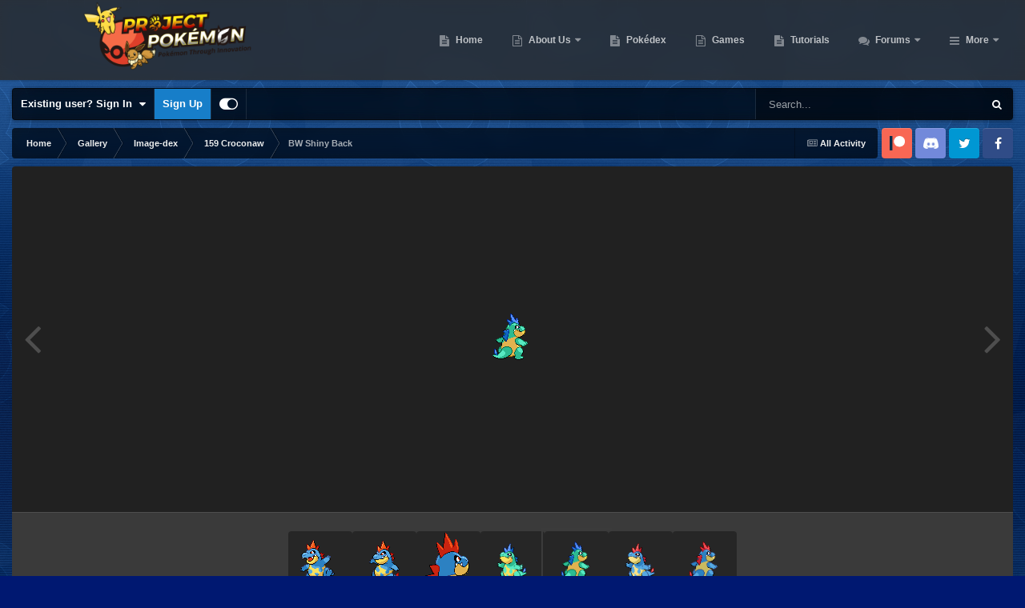

--- FILE ---
content_type: text/html;charset=UTF-8
request_url: https://projectpokemon.org/home/gallery/image/64182-bw-shiny-back/?context=new
body_size: 14914
content:
<!DOCTYPE html>
<html id="focus" lang="en-US" dir="ltr" 
data-focus-guest
data-focus-group-id='2'
data-focus-theme-id='30'

data-focus-navigation='dropdown'

data-focus-bg='1'




data-focus-scheme='dark'

data-focus-cookie='30'

data-focus-userlinks='border-right cta'
data-focus-post='no-margin'
data-focus-post-header='background border-v'
data-focus-post-controls='transparent buttons'
data-focus-navigation-align="right"
data-focus-blocks='contrast pages'
data-focus-ui="guest-alert new-badge transparent-ficon"
data-focus-blur="all" data-globaltemplate="4.7.12">
	<head>
		<meta charset="utf-8">
        
		<title>BW Shiny Back - Image-dex - Project Pokemon Forums</title>
		
			<script>
  (function(i,s,o,g,r,a,m){i['GoogleAnalyticsObject']=r;i[r]=i[r]||function(){
  (i[r].q=i[r].q||[]).push(arguments)},i[r].l=1*new Date();a=s.createElement(o),
  m=s.getElementsByTagName(o)[0];a.async=1;a.src=g;m.parentNode.insertBefore(a,m)
  })(window,document,'script','https://www.google-analytics.com/analytics.js','ga');

  ga('create', 'UA-30231249-1', 'auto');
  ga('send', 'pageview');

</script>
		
		
		
		

	<meta name="viewport" content="width=device-width, initial-scale=1">



	<meta name="twitter:card" content="summary_large_image" />




	
		
			
				<meta property="og:title" content="BW Shiny Back">
			
		
	

	
		
			
				<meta property="og:type" content="website">
			
		
	

	
		
			
				<meta property="og:url" content="https://projectpokemon.org/home/gallery/image/64182-bw-shiny-back/">
			
		
	

	
		
			
				<meta name="description" content="Image of a shiny 159 Croconaw from the back used in Pokémon Black and White">
			
		
	

	
		
			
				<meta property="og:description" content="Image of a shiny 159 Croconaw from the back used in Pokémon Black and White">
			
		
	

	
		
			
				<meta property="og:updated_time" content="2017-08-20T11:37:41Z">
			
		
	

	
		
			
				<meta name="keywords" content="Croconaw">
			
		
	

	
		
			
				<meta property="og:image" content="https://projectpokemon.org/home/uploads/monthly_2017_08/large.59997485bf4b2_BWShinyBack.png.20d077836ebf9cec46026cb7ca913e45.png">
			
		
	

	
		
			
				<meta property="og:image:type" content="image/png">
			
		
	

	
		
			
				
					<meta property="og:object:tag" content="Croconaw">
				
			
		
	

	
		
			
				<meta property="og:site_name" content="Project Pokemon Forums">
			
		
	

	
		
			
				<meta property="og:locale" content="en_US">
			
		
	


	
		<link rel="canonical" href="https://projectpokemon.org/home/gallery/image/64182-bw-shiny-back/" />
	

	
		<link rel="preload" href="https://projectpokemon.org/home/uploads/monthly_2017_08/large.59997485bf4b2_BWShinyBack.png.20d077836ebf9cec46026cb7ca913e45.png" as="image" type="image/png" />
	





<link rel="manifest" href="https://projectpokemon.org/home/manifest.webmanifest/">
<meta name="msapplication-config" content="https://projectpokemon.org/home/browserconfig.xml/">
<meta name="msapplication-starturl" content="/">
<meta name="application-name" content="Project Pokemon Forums">
<meta name="apple-mobile-web-app-title" content="Project Pokemon Forums">

	<meta name="theme-color" content="#2c2c2c">










<link rel="preload" href="//projectpokemon.org/home/applications/core/interface/font/fontawesome-webfont.woff2?v=4.7.0" as="font" crossorigin="anonymous">
		




	<link rel='stylesheet' href='https://projectpokemon.org/home/uploads/css_built_30/341e4a57816af3ba440d891ca87450ff_framework.css?v=36d09ec8be1759755643' media='all'>

	<link rel='stylesheet' href='https://projectpokemon.org/home/uploads/css_built_30/05e81b71abe4f22d6eb8d1a929494829_responsive.css?v=36d09ec8be1759755643' media='all'>

	<link rel='stylesheet' href='https://projectpokemon.org/home/uploads/css_built_30/2e9faf67881c64cd47db83a179ab7645_patreonintegration.css?v=36d09ec8be1759755643' media='all'>

	<link rel='stylesheet' href='https://projectpokemon.org/home/uploads/css_built_30/90eb5adf50a8c640f633d47fd7eb1778_core.css?v=36d09ec8be1759755643' media='all'>

	<link rel='stylesheet' href='https://projectpokemon.org/home/uploads/css_built_30/5a0da001ccc2200dc5625c3f3934497d_core_responsive.css?v=36d09ec8be1759755643' media='all'>

	<link rel='stylesheet' href='https://projectpokemon.org/home/uploads/css_built_30/d067990e62d996041e0f67e7797733e4_global.css?v=36d09ec8be1759755643' media='all'>

	<link rel='stylesheet' href='https://projectpokemon.org/home/uploads/css_built_30/37c6452ea623de41c991284837957128_gallery.css?v=36d09ec8be1759755643' media='all'>

	<link rel='stylesheet' href='https://projectpokemon.org/home/uploads/css_built_30/22e9af7d7c6ac7ddc7db0f1b0d471efc_gallery_responsive.css?v=36d09ec8be1759755643' media='all'>

	<link rel='stylesheet' href='https://projectpokemon.org/home/uploads/css_built_30/8a32dcbf06236254181d222455063219_global.css?v=36d09ec8be1759755643' media='all'>





<link rel='stylesheet' href='https://projectpokemon.org/home/uploads/css_built_30/258adbb6e4f3e83cd3b355f84e3fa002_custom.css?v=36d09ec8be1759755643' media='all'>




		
<script type='text/javascript'>
var focusHtml = document.getElementById('focus');
var cookieId = focusHtml.getAttribute('data-focus-cookie');

//	['setting-name', enabled-by-default, has-toggle]
var focusSettings = [
	
['chameleon-blur', 0, 0],
['sticky-header', 1, 1],
	
	['fluid', 0, 1],
	['larger-font-size', 0, 1],
	['sticky-author-panel', 0, 1],
	['sticky-sidebar', 0, 1],
	['flip-sidebar', 0, 1],
	
	
]; 
for(var i = 0; i < focusSettings.length; i++) {
	var settingName = focusSettings[i][0];
	var isDefault = focusSettings[i][1];
	var allowToggle = focusSettings[i][2];
	if(allowToggle){
		var choice = localStorage.getItem(settingName);
		if( (choice === '1') || (!choice && (isDefault)) ){
			focusHtml.classList.add('enable--' + settingName + '');
		}
	} else if(isDefault){
		focusHtml.classList.add('enable--' + settingName + '');
	}
}


</script>

<script>
	let backgroundImages = [
		'https://projectpokemon.org/home/uploads/monthly_2020_10/bodybg.png.35133a318c0dfd5ae9713dabcdccd4a3.png',
		'https://projectpokemon.org/home/uploads/monthly_2020_10/Space_BGHeader.jpg.1f3876ddbf00fa1c798a34b11fa72d01.jpg',
		 ,
		 ,
		 ,
		 ,
		 ,
		 ,
		 ,
		 ,
	];

	function setBackgroundImageSrc(num){
		let selectedImage = backgroundImages[num - 1];
		if (selectedImage){
			document.querySelector('.chameleon-background__image img').setAttribute('src', selectedImage);
		}
	}
</script>

		
		
		

		
 
	
        <link href="https://groups.tapatalk-cdn.com/static/manifest/manifest.json" rel="manifest">
        
        <meta name="apple-itunes-app" content="app-id=307880732, affiliate-data=at=10lR7C, app-argument=tapatalk://projectpokemon.org/home/?location=index" />
        </head>
	<body class="ipsApp ipsApp_front ipsJS_none ipsClearfix" data-controller="core.front.core.app"  data-message=""  data-pageapp="gallery" data-pagelocation="front" data-pagemodule="gallery" data-pagecontroller="view" data-pageid="64182"   >
		
        

        

		<a href="#ipsLayout_mainArea" class="ipsHide" title="Go to main content on this page" accesskey="m">Jump to content</a>
			<div class="chameleon-background">
				<div class="chameleon-background__image">
					<img src="[data-uri]" alt="" aria-hidden="true">
					<div class="chameleon-background__gradient"></div>
				</div>
				<div class="chameleon-background__pattern"></div>
			</div>
 			<script>let selectedBackgroundImage = focusHtml.getAttribute('data-focus-bg'); setBackgroundImageSrc(selectedBackgroundImage);</script>
			
<ul id='elMobileNav' class='ipsResponsive_hideDesktop' data-controller='core.front.core.mobileNav'>
	
		
			
			
				
				
			
				
				
			
				
					<li id='elMobileBreadcrumb'>
						<a href='https://projectpokemon.org/home/gallery/album/160-159%20croconaw/'>
							<span>159 Croconaw</span>
						</a>
					</li>
				
				
			
				
				
			
		
	
  
	<li class='elMobileNav__home'>
		<a href='https://projectpokemon.org/home/'><i class="fa fa-home" aria-hidden="true"></i></a>
	</li>
	
	
	<li >
		<a data-action="defaultStream" href='https://projectpokemon.org/home/discover/'><i class="fa fa-newspaper-o" aria-hidden="true"></i></a>
	</li>

	

	
		<li class='ipsJS_show'>
			<a href='https://projectpokemon.org/home/search/' data-class='display--focus-mobile-search'><i class='fa fa-search'></i></a>
		</li>
	

	
<li data-focus-editor>
	<a href='#'>
		<i class='fa fa-toggle-on'></i>
	</a>
</li>
<li data-focus-toggle-theme>
	<a href='#'>
		<i class='fa'></i>
	</a>
</li>
  	
	<li data-ipsDrawer data-ipsDrawer-drawerElem='#elMobileDrawer'>
		<a href='#' >
			
			
				
			
			
			
			<i class='fa fa-navicon'></i>
		</a>
	</li>
</ul>
			
<div class='focus-mobile-search'>
	<div class='focus-mobile-search__close' data-class='display--focus-mobile-search'><i class="fa fa-times" aria-hidden="true"></i></div>
</div>
			<div id="ipsLayout_header">
				<header class="focus-header">
					<div class="ipsLayout_container">
						<div class="focus-header-align">
							
<a class='focus-logo' href='https://projectpokemon.org/home/' accesskey='1'>
	
		
		<span class='focus-logo__image'>
			<img src="https://projectpokemon.org/home/uploads/monthly_2020_10/pporg_banner_pk_ev.thumb.png.1ae70b01bd53f91a073511553245f118.png" alt='Project Pokemon Forums'>
		</span>
		
	
</a>
							<div class="focus-nav">

	<nav  class=' ipsResponsive_showDesktop'>
		<div class='ipsNavBar_primary ipsNavBar_primary--loading ipsLayout_container '>
			<ul data-role="primaryNavBar" class='ipsClearfix'>
				


	
		
		
		<li  id='elNavSecondary_70' data-role="navBarItem" data-navApp="cms" data-navExt="Pages">
			
			
				<a href="https://projectpokemon.org/home/"  data-navItem-id="70" >
					Home<span class='ipsNavBar_active__identifier'></span>
				</a>
			
			
		</li>
	
	

	
		
		
		<li  id='elNavSecondary_102' data-role="navBarItem" data-navApp="core" data-navExt="CustomItem">
			
			
				<a href="https://projectpokemon.org/home/pages/project-pokemon/about-us-r46//"  data-navItem-id="102" >
					About Us<span class='ipsNavBar_active__identifier'></span>
				</a>
			
			
				<ul class='ipsNavBar_secondary ipsHide' data-role='secondaryNavBar'>
					


	
		
		
		<li  id='elNavSecondary_12' data-role="navBarItem" data-navApp="core" data-navExt="StaffDirectory">
			
			
				<a href="https://projectpokemon.org/home/staff/"  data-navItem-id="12" >
					Staff<span class='ipsNavBar_active__identifier'></span>
				</a>
			
			
		</li>
	
	

	
		
		
		<li  id='elNavSecondary_11' data-role="navBarItem" data-navApp="core" data-navExt="Guidelines">
			
			
				<a href="https://projectpokemon.org/home/guidelines/"  data-navItem-id="11" >
					Guidelines<span class='ipsNavBar_active__identifier'></span>
				</a>
			
			
		</li>
	
	

					<li class='ipsHide' id='elNavigationMore_102' data-role='navMore'>
						<a href='#' data-ipsMenu data-ipsMenu-appendTo='#elNavigationMore_102' id='elNavigationMore_102_dropdown'>More <i class='fa fa-caret-down'></i></a>
						<ul class='ipsHide ipsMenu ipsMenu_auto' id='elNavigationMore_102_dropdown_menu' data-role='moreDropdown'></ul>
					</li>
				</ul>
			
		</li>
	
	

	
		
		
		<li  id='elNavSecondary_61' data-role="navBarItem" data-navApp="cms" data-navExt="Pages">
			
			
				<a href="https://projectpokemon.org/home/pokedex/"  data-navItem-id="61" >
					Pokédex<span class='ipsNavBar_active__identifier'></span>
				</a>
			
			
		</li>
	
	

	
		
		
		<li  id='elNavSecondary_95' data-role="navBarItem" data-navApp="core" data-navExt="CustomItem">
			
			
				<a href="https://projectpokemon.org/home/pages/games/"  data-navItem-id="95" >
					Games<span class='ipsNavBar_active__identifier'></span>
				</a>
			
			
		</li>
	
	

	
		
		
		<li  id='elNavSecondary_88' data-role="navBarItem" data-navApp="cms" data-navExt="Pages">
			
			
				<a href="https://projectpokemon.org/home/tutorials/"  data-navItem-id="88" >
					Tutorials<span class='ipsNavBar_active__identifier'></span>
				</a>
			
			
		</li>
	
	

	
		
		
		<li  id='elNavSecondary_101' data-role="navBarItem" data-navApp="forums" data-navExt="Forums">
			
			
				<a href="https://projectpokemon.org/home/forums/"  data-navItem-id="101" >
					Forums<span class='ipsNavBar_active__identifier'></span>
				</a>
			
			
				<ul class='ipsNavBar_secondary ipsHide' data-role='secondaryNavBar'>
					


	
		
		
		<li  id='elNavSecondary_106' data-role="navBarItem" data-navApp="core" data-navExt="CustomItem">
			
			
				<a href="https://projectpokemon.org/home/forums/"  data-navItem-id="106" >
					Forums<span class='ipsNavBar_active__identifier'></span>
				</a>
			
			
		</li>
	
	

	
		
		
		<li  id='elNavSecondary_67' data-role="navBarItem" data-navApp="core" data-navExt="Promoted">
			
			
				<a href="https://projectpokemon.org/home/ourpicks/"  data-navItem-id="67" >
					Our Picks<span class='ipsNavBar_active__identifier'></span>
				</a>
			
			
		</li>
	
	

	
		
		
		<li  id='elNavSecondary_40' data-role="navBarItem" data-navApp="core" data-navExt="Leaderboard">
			
			
				<a href="https://projectpokemon.org/home/leaderboard/"  data-navItem-id="40" >
					Leaderboard<span class='ipsNavBar_active__identifier'></span>
				</a>
			
			
		</li>
	
	

	
	

	
		
		
		<li  id='elNavSecondary_3' data-role="navBarItem" data-navApp="core" data-navExt="AllActivity">
			
			
				<a href="https://projectpokemon.org/home/discover/"  data-navItem-id="3" >
					All Activity<span class='ipsNavBar_active__identifier'></span>
				</a>
			
			
		</li>
	
	

	
	

	
	

					<li class='ipsHide' id='elNavigationMore_101' data-role='navMore'>
						<a href='#' data-ipsMenu data-ipsMenu-appendTo='#elNavigationMore_101' id='elNavigationMore_101_dropdown'>More <i class='fa fa-caret-down'></i></a>
						<ul class='ipsHide ipsMenu ipsMenu_auto' id='elNavigationMore_101_dropdown_menu' data-role='moreDropdown'></ul>
					</li>
				</ul>
			
		</li>
	
	

	
		
		
		<li  id='elNavSecondary_27' data-role="navBarItem" data-navApp="downloads" data-navExt="Downloads">
			
			
				<a href="https://projectpokemon.org/home/files/"  data-navItem-id="27" >
					Downloads<span class='ipsNavBar_active__identifier'></span>
				</a>
			
			
				<ul class='ipsNavBar_secondary ipsHide' data-role='secondaryNavBar'>
					


	
		
		
		<li  id='elNavSecondary_72' data-role="navBarItem" data-navApp="core" data-navExt="CustomItem">
			
			
				<a href="https://projectpokemon.org/home/files/file/1-pkhex/"  data-navItem-id="72" >
					PKHeX<span class='ipsNavBar_active__identifier'></span>
				</a>
			
			
		</li>
	
	

	
		
		
		<li  id='elNavSecondary_103' data-role="navBarItem" data-navApp="core" data-navExt="CustomItem">
			
			
				<a href="https://projectpokemon.org/home/files/category/2-event-gallery/"  data-navItem-id="103" >
					Event Gallery<span class='ipsNavBar_active__identifier'></span>
				</a>
			
			
		</li>
	
	

	
		
		
		<li  id='elNavSecondary_104' data-role="navBarItem" data-navApp="core" data-navExt="CustomItem">
			
			
				<a href="https://projectpokemon.org/home/files/"  data-navItem-id="104" >
					Other Downloads<span class='ipsNavBar_active__identifier'></span>
				</a>
			
			
		</li>
	
	

					<li class='ipsHide' id='elNavigationMore_27' data-role='navMore'>
						<a href='#' data-ipsMenu data-ipsMenu-appendTo='#elNavigationMore_27' id='elNavigationMore_27_dropdown'>More <i class='fa fa-caret-down'></i></a>
						<ul class='ipsHide ipsMenu ipsMenu_auto' id='elNavigationMore_27_dropdown_menu' data-role='moreDropdown'></ul>
					</li>
				</ul>
			
		</li>
	
	

	
		
		
			
		
		<li class='ipsNavBar_active' data-active id='elNavSecondary_69' data-role="navBarItem" data-navApp="gallery" data-navExt="Gallery">
			
			
				<a href="https://projectpokemon.org/home/gallery/"  data-navItem-id="69" data-navDefault>
					Gallery<span class='ipsNavBar_active__identifier'></span>
				</a>
			
			
		</li>
	
	

	
		
		
		<li  id='elNavSecondary_96' data-role="navBarItem" data-navApp="cms" data-navExt="Pages">
			
			
				<a href="https://projectpokemon.org/home/chat/"  data-navItem-id="96" >
					Chat<span class='ipsNavBar_active__identifier'></span>
				</a>
			
			
				<ul class='ipsNavBar_secondary ipsHide' data-role='secondaryNavBar'>
					


	
		
		
		<li  id='elNavSecondary_105' data-role="navBarItem" data-navApp="core" data-navExt="CustomItem">
			
			
				<a href="https://discord.gg/66PzPgD"  data-navItem-id="105" >
					Discord<span class='ipsNavBar_active__identifier'></span>
				</a>
			
			
		</li>
	
	

					<li class='ipsHide' id='elNavigationMore_96' data-role='navMore'>
						<a href='#' data-ipsMenu data-ipsMenu-appendTo='#elNavigationMore_96' id='elNavigationMore_96_dropdown'>More <i class='fa fa-caret-down'></i></a>
						<ul class='ipsHide ipsMenu ipsMenu_auto' id='elNavigationMore_96_dropdown_menu' data-role='moreDropdown'></ul>
					</li>
				</ul>
			
		</li>
	
	

	
		
		
		<li  id='elNavSecondary_66' data-role="navBarItem" data-navApp="blog" data-navExt="Blogs">
			
			
				<a href="https://projectpokemon.org/home/blogs/"  data-navItem-id="66" >
					Blogs<span class='ipsNavBar_active__identifier'></span>
				</a>
			
			
		</li>
	
	

	
		
		
		<li  id='elNavSecondary_68' data-role="navBarItem" data-navApp="core" data-navExt="Clubs">
			
			
				<a href="https://projectpokemon.org/home/clubs/"  data-navItem-id="68" >
					Clubs<span class='ipsNavBar_active__identifier'></span>
				</a>
			
			
		</li>
	
	

	
		
		
		<li  id='elNavSecondary_9' data-role="navBarItem" data-navApp="calendar" data-navExt="Calendar">
			
			
				<a href="https://projectpokemon.org/home/events/"  data-navItem-id="9" >
					Events<span class='ipsNavBar_active__identifier'></span>
				</a>
			
			
		</li>
	
	

	
		
		
		<li  id='elNavSecondary_79' data-role="navBarItem" data-navApp="cms" data-navExt="Pages">
			
			
				<a href="https://projectpokemon.org/home/docs/"  data-navItem-id="79" >
					Technical Documentation<span class='ipsNavBar_active__identifier'></span>
				</a>
			
			
		</li>
	
	

	
	

				
				<li class="focus-nav__more focus-nav__more--hidden">
					<a href="#"> More <span class='ipsNavBar_active__identifier'></span></a>
					<ul class='ipsNavBar_secondary'></ul>
				</li>
				
			</ul>
			

	<div id="elSearchWrapper">
		<div id='elSearch' data-controller="core.front.core.quickSearch">
			<form accept-charset='utf-8' action='//projectpokemon.org/home/search/?do=quicksearch' method='post'>
                <input type='search' id='elSearchField' placeholder='Search...' name='q' autocomplete='off' aria-label='Search'>
                <details class='cSearchFilter'>
                    <summary class='cSearchFilter__text'></summary>
                    <ul class='cSearchFilter__menu'>
                        
                        <li><label><input type="radio" name="type" value="all"  checked><span class='cSearchFilter__menuText'>Everywhere</span></label></li>
                        
                            
                                <li><label><input type="radio" name="type" value='contextual_{&quot;type&quot;:&quot;gallery_image&quot;,&quot;nodes&quot;:2}'><span class='cSearchFilter__menuText'>This Category</span></label></li>
                            
                                <li><label><input type="radio" name="type" value='contextual_{&quot;type&quot;:&quot;gallery_image&quot;,&quot;item&quot;:64182}'><span class='cSearchFilter__menuText'>This Image</span></label></li>
                            
                        
                        
                            <li><label><input type="radio" name="type" value="core_statuses_status"><span class='cSearchFilter__menuText'>Status Updates</span></label></li>
                        
                            <li><label><input type="radio" name="type" value="cms_pages_pageitem"><span class='cSearchFilter__menuText'>Pages</span></label></li>
                        
                            <li><label><input type="radio" name="type" value="cms_records6"><span class='cSearchFilter__menuText'>Pokédex Entries</span></label></li>
                        
                            <li><label><input type="radio" name="type" value="cms_records20"><span class='cSearchFilter__menuText'>Tutorials</span></label></li>
                        
                            <li><label><input type="radio" name="type" value="cms_records17"><span class='cSearchFilter__menuText'>Technical Documents</span></label></li>
                        
                            <li><label><input type="radio" name="type" value="cms_records19"><span class='cSearchFilter__menuText'>Pages</span></label></li>
                        
                            <li><label><input type="radio" name="type" value="forums_topic"><span class='cSearchFilter__menuText'>Topics</span></label></li>
                        
                            <li><label><input type="radio" name="type" value="calendar_event"><span class='cSearchFilter__menuText'>Events</span></label></li>
                        
                            <li><label><input type="radio" name="type" value="downloads_file"><span class='cSearchFilter__menuText'>Files</span></label></li>
                        
                            <li><label><input type="radio" name="type" value="gallery_image"><span class='cSearchFilter__menuText'>Images</span></label></li>
                        
                            <li><label><input type="radio" name="type" value="gallery_album_item"><span class='cSearchFilter__menuText'>Albums</span></label></li>
                        
                            <li><label><input type="radio" name="type" value="blog_entry"><span class='cSearchFilter__menuText'>Blog Entries</span></label></li>
                        
                            <li><label><input type="radio" name="type" value="core_members"><span class='cSearchFilter__menuText'>Members</span></label></li>
                        
                    </ul>
                </details>
				<button class='cSearchSubmit' type="submit" aria-label='Search'><i class="fa fa-search"></i></button>
			</form>
		</div>
	</div>

		</div>
	</nav>
</div>
						</div>
					</div>
				</header>
			</div>
			<div class="ipsLayout_container ipsResponsive_showDesktop">
				<div class="focus-user-bar">
					<div class="ipsLayout_container ipsFlex ipsFlex-jc:between ipsFlex-ai:center">
						
							<div class="focus-user">

	<ul id="elUserNav" class="ipsList_inline cSignedOut ipsResponsive_showDesktop">
		
		
		
		
			
				<li id="elSignInLink">
					<a href="https://projectpokemon.org/home/login/" data-ipsmenu-closeonclick="false" data-ipsmenu id="elUserSignIn">
						Existing user? Sign In  <i class="fa fa-caret-down"></i>
					</a>
					
<div id='elUserSignIn_menu' class='ipsMenu ipsMenu_auto ipsHide'>
	<form accept-charset='utf-8' method='post' action='https://projectpokemon.org/home/login/'>
		<input type="hidden" name="csrfKey" value="5c4482e11974cbda1810cd0ea9f5703a">
		<input type="hidden" name="ref" value="aHR0cHM6Ly9wcm9qZWN0cG9rZW1vbi5vcmcvaG9tZS9nYWxsZXJ5L2ltYWdlLzY0MTgyLWJ3LXNoaW55LWJhY2svP2NvbnRleHQ9bmV3">
		<div data-role="loginForm">
			
			
			
				<div class='ipsColumns ipsColumns_noSpacing'>
					<div class='ipsColumn ipsColumn_wide' id='elUserSignIn_internal'>
						
<div class="ipsPad ipsForm ipsForm_vertical">
	<h4 class="ipsType_sectionHead">Sign In</h4>
	<br><br>
	<ul class='ipsList_reset'>
		<li class="ipsFieldRow ipsFieldRow_noLabel ipsFieldRow_fullWidth">
			
			
				<input type="text" placeholder="Display Name or Email Address" name="auth" autocomplete="email">
			
		</li>
		<li class="ipsFieldRow ipsFieldRow_noLabel ipsFieldRow_fullWidth">
			<input type="password" placeholder="Password" name="password" autocomplete="current-password">
		</li>
		<li class="ipsFieldRow ipsFieldRow_checkbox ipsClearfix">
			<span class="ipsCustomInput">
				<input type="checkbox" name="remember_me" id="remember_me_checkbox" value="1" checked aria-checked="true">
				<span></span>
			</span>
			<div class="ipsFieldRow_content">
				<label class="ipsFieldRow_label" for="remember_me_checkbox">Remember me</label>
				<span class="ipsFieldRow_desc">Not recommended on shared computers</span>
			</div>
		</li>
		<li class="ipsFieldRow ipsFieldRow_fullWidth">
			<button type="submit" name="_processLogin" value="usernamepassword" class="ipsButton ipsButton_primary ipsButton_small" id="elSignIn_submit">Sign In</button>
			
				<p class="ipsType_right ipsType_small">
					
						<a href='https://projectpokemon.org/home/lostpassword/' data-ipsDialog data-ipsDialog-title='Forgot your password?'>
					
					Forgot your password?</a>
				</p>
			
		</li>
	</ul>
</div>
					</div>
					<div class='ipsColumn ipsColumn_wide'>
						<div class='ipsPadding' id='elUserSignIn_external'>
							<div class='ipsAreaBackground_light ipsPadding:half'>
								
									<p class='ipsType_reset ipsType_small ipsType_center'><strong>Or sign in with one of these services</strong></p>
								
								
									<div class='ipsType_center ipsMargin_top:half'>
										

<button type="submit" name="_processLogin" value="9" class='ipsButton ipsButton_verySmall ipsButton_fullWidth ipsSocial ipsSocial_microsoft' style="background-color: #008b00">
	
		<span class='ipsSocial_icon'>
			
				<i class='fa fa-windows'></i>
			
		</span>
		<span class='ipsSocial_text'>Sign in with Microsoft</span>
	
</button>
									</div>
								
									<div class='ipsType_center ipsMargin_top:half'>
										

<button type="submit" name="_processLogin" value="3" class='ipsButton ipsButton_verySmall ipsButton_fullWidth ipsSocial ipsSocial_facebook' style="background-color: #3a579a">
	
		<span class='ipsSocial_icon'>
			
				<i class='fa fa-facebook-official'></i>
			
		</span>
		<span class='ipsSocial_text'>Sign in with Facebook</span>
	
</button>
									</div>
								
									<div class='ipsType_center ipsMargin_top:half'>
										

<button type="submit" name="_processLogin" value="10" class='ipsButton ipsButton_verySmall ipsButton_fullWidth ipsSocial ipsSocial_twitter' style="background-color: #000000">
	
		<span class='ipsSocial_icon'>
			
				<i class='fa fa-twitter'></i>
			
		</span>
		<span class='ipsSocial_text'>Sign in with X</span>
	
</button>
									</div>
								
							</div>
						</div>
					</div>
				</div>
			
		</div>
	</form>
</div>
				</li>
			
		
		
			<li>
				
					<a href="https://projectpokemon.org/home/register/"  id="elRegisterButton">Sign Up</a>
				
			</li>
		
		
<li class='elUserNav_sep'></li>
<li class='cUserNav_icon ipsJS_show' data-focus-editor>
	<a href='#' data-ipsTooltip>
		<i class='fa fa-toggle-on'></i>
	</a>
</li>
<li class='cUserNav_icon ipsJS_show' data-focus-toggle-theme>
	<a href='#' data-ipsTooltip>
		<i class='fa'></i>
	</a>
</li>

 
	</ul>
</div>
						
						
							<div class="focus-search"></div>
						
					</div>
				</div>
			</div>
		<main id="ipsLayout_body" class="ipsLayout_container">
			<div class="focus-content">
				<div class="focus-content-padding">
					<div id="ipsLayout_contentArea">
						<div class="focus-precontent">
							<div class="focus-breadcrumb">
								
<nav class='ipsBreadcrumb ipsBreadcrumb_top ipsFaded_withHover'>
	

	<ul class='ipsList_inline ipsPos_right'>
		
		<li >
			<a data-action="defaultStream" class='ipsType_light '  href='https://projectpokemon.org/home/discover/'><i class="fa fa-newspaper-o" aria-hidden="true"></i> <span>All Activity</span></a>
		</li>
		
	</ul>

	<ul data-role="breadcrumbList">
		<li>
			<a title="Home" href='https://projectpokemon.org/home/'>
				<span>Home <i class='fa fa-angle-right'></i></span>
			</a>
		</li>
		
		
			<li>
				
					<a href='https://projectpokemon.org/home/gallery/'>
						<span>Gallery <i class='fa fa-angle-right' aria-hidden="true"></i></span>
					</a>
				
			</li>
		
			<li>
				
					<a href='https://projectpokemon.org/home/gallery/category/2-image-dex/'>
						<span>Image-dex <i class='fa fa-angle-right' aria-hidden="true"></i></span>
					</a>
				
			</li>
		
			<li>
				
					<a href='https://projectpokemon.org/home/gallery/album/160-159%20croconaw/'>
						<span>159 Croconaw <i class='fa fa-angle-right' aria-hidden="true"></i></span>
					</a>
				
			</li>
		
			<li>
				
					BW Shiny Back
				
			</li>
		
	</ul>
</nav>
								

<ul class='focus-social focus-social--iconOnly'>
	<li><a href="https://www.patreon.com/projectpokemon" target="_blank" rel="noopener noreferrer"><span>Patreon</span></a></li>
<li><a href="https://discord.gg/66PzPgD" target="_blank" rel="noopener noreferrer"><span>Discord</span></a></li>
<li><a href="https://twitter.com/project_pokemon" target="_blank" rel="noopener noreferrer"><span>Twitter</span></a></li>
<li><a href="https://www.facebook.com/projectpokemon.org/" target="_blank" rel="noopener noreferrer"><span>Facebook</span></a></li>
</ul>

							</div>
						</div>
						





						<div id="ipsLayout_contentWrapper">
							
							<div id="ipsLayout_mainArea">
								
								
								
								
								

	




								



<div data-controller='gallery.front.view.image' data-lightboxURL='https://projectpokemon.org/home/gallery/image/64182-bw-shiny-back/'>
	<div class='ipsColumns ipsMargin_bottom'>
		<div class='ipsColumn ipsColumn_fluid'>
			<div class='cGalleryLightbox_inner' data-role="imageSizer">
				<div class='elGalleryHeader'>
					

<div id='elGalleryImage' class='elGalleryImage' data-role="imageFrame" data-imageSizes='{&quot;large&quot;:[96,96],&quot;medium&quot;:[96,96],&quot;small&quot;:[96,96],&quot;thumb&quot;:[96,96]}'>
	
		<div class='cGalleryViewImage' data-role='notesWrapper' data-controller='gallery.front.view.notes' data-imageID='64182'  data-notesData='[]'>
			<div>
				<a href='https://projectpokemon.org/home/uploads/monthly_2017_08/large.59997485bf4b2_BWShinyBack.png.20d077836ebf9cec46026cb7ca913e45.png' title='View in lightbox' data-ipsLightbox>
					<img src='https://projectpokemon.org/home/uploads/monthly_2017_08/large.59997485bf4b2_BWShinyBack.png.20d077836ebf9cec46026cb7ca913e45.png' alt="BW Shiny Back" title='BW Shiny Back' data-role='theImage'>
				</a>
            </div>
			
		</div>
        	


		<div class='cGalleryImageFade'>
			<div class='cGalleryImageBottomBar'>
				<div class='cGalleryCreditInfo ipsType_normal ipsHide'>
					

					
				</div>
				
					<ul class='ipsList_inline'>
						<li>
							<a href='#' data-ipsMenu data-ipsMenu-above='true' id='elImageTools' class='ipsButton ipsButton_link ipsButton_verySmall ipsJS_show cGalleryViewImage_controls'>Image Tools <i class='fa fa-caret-down'></i></a>
						</li>
					</ul>
					<ul class='ipsMenu ipsMenu_auto ipsHide' id='elImageTools_menu'>
						
						
						
							<li class='ipsMenu_item'>
								<a href='https://projectpokemon.org/home/gallery/image/64182-bw-shiny-back/?do=download' title='Download'><i class='fa fa-fw fa-download'></i> Download</a>
							</li>
						
					</ul>
				
			</div>
		</div>
	
	<span class='elGalleryImageNav'>
       
            <a href='https://projectpokemon.org/home/gallery/image/64182-bw-shiny-back/?browse=1&amp;do=previous' class='elGalleryImageNav_prev' data-action="prevMedia"><i class='fa fa-angle-left'></i></a>
            <a href='https://projectpokemon.org/home/gallery/image/64182-bw-shiny-back/?browse=1&amp;do=next' class='elGalleryImageNav_next' data-action="nextMedia"><i class='fa fa-angle-right'></i></a>
        
	</span>
</div>
				</div>
			</div>
            
            
            
			<div class='cGalleryImageThumbs'>
				<ol class='cGalleryCarousel' id='gallery-image-thumbs'>
                    
					
			            <li class='cGalleryCarousel__item'>
			            	<div class='ipsImageBlock'>
				                
					                <a href='https://projectpokemon.org/home/gallery/image/64186-dp-frame2/' title='View the image DP Frame2' class='ipsImageBlock__main'>
					                	<img src='https://projectpokemon.org/home/uploads/monthly_2017_08/small.5999748f91f2e_DPFrame2.png.aa1f72ee23c09991b7670e2e37639365.png' alt="DP Frame2" loading="lazy">
					                </a>
				                
                            	

                            </div>
                        </li>
                        
			        
			            <li class='cGalleryCarousel__item'>
			            	<div class='ipsImageBlock'>
				                
					                <a href='https://projectpokemon.org/home/gallery/image/64185-dp-frame1/' title='View the image DP Frame1' class='ipsImageBlock__main'>
					                	<img src='https://projectpokemon.org/home/uploads/monthly_2017_08/small.5999748d28aa1_DPFrame1.png.5d359368222890cc6965955db9b188c1.png' alt="DP Frame1" loading="lazy">
					                </a>
				                
                            	

                            </div>
                        </li>
                        
			        
			            <li class='cGalleryCarousel__item'>
			            	<div class='ipsImageBlock'>
				                
					                <a href='https://projectpokemon.org/home/gallery/image/64184-dp-back/' title='View the image DP Back' class='ipsImageBlock__main'>
					                	<img src='https://projectpokemon.org/home/uploads/monthly_2017_08/small.5999748abaf8b_DPBack.png.9d08e19eb1863dcfc155d975a0971526.png' alt="DP Back" loading="lazy">
					                </a>
				                
                            	

                            </div>
                        </li>
                        
			        
			            <li class='cGalleryCarousel__item'>
			            	<div class='ipsImageBlock'>
				                
					                <a href='https://projectpokemon.org/home/gallery/image/64183-bw-shiny-frame1/' title='View the image BW Shiny Frame1' class='ipsImageBlock__main'>
					                	<img src='https://projectpokemon.org/home/uploads/monthly_2017_08/small.599974883f37d_BWShinyFrame1.png.e142afc433c063cc2b2c6c8ac59c9cea.png' alt="BW Shiny Frame1" loading="lazy">
					                </a>
				                
                            	

                            </div>
                        </li>
                        
			        

                    <li class='cGalleryCarousel__item cGalleryCarousel__item--active'>
                    	<div class='ipsImageBlock'>
	                        
	                            <a href='https://projectpokemon.org/home/gallery/image/64182-bw-shiny-back/' title='View the image BW Shiny Back' class='ipsImageBlock__main'>
	                                <img src='https://projectpokemon.org/home/uploads/monthly_2017_08/small.59997485bf4b2_BWShinyBack.png.980fc0fef09f03b55f5fd2bffee78456.png' alt="BW Shiny Back" loading="lazy">
	                            </a>
                        	
                        	

                        </div>
                        
                    </li>

                    
                        <li class='cGalleryCarousel__item'>
                        	<div class='ipsImageBlock'>
	                            
	                                <a href='https://projectpokemon.org/home/gallery/image/64181-bw-frame1/' title='View the image BW Frame1' class='ipsImageBlock__main'>
	                                    <img src='https://projectpokemon.org/home/uploads/monthly_2017_08/small.599974832d30c_BWFrame1.png.65fb8b61c9b58403058fdb684cdd518b.png' alt="BW Frame1" loading="lazy">
	                                </a>
	                            
	                            

	                        </div>
                        </li>
                        
                        
                    
                        <li class='cGalleryCarousel__item'>
                        	<div class='ipsImageBlock'>
	                            
	                                <a href='https://projectpokemon.org/home/gallery/image/64180-bw-back/' title='View the image BW Back' class='ipsImageBlock__main'>
	                                    <img src='https://projectpokemon.org/home/uploads/monthly_2017_08/small.599974809cd78_BWBack.png.a6ef1e198cead6de0edb29c340e8c599.png' alt="BW Back" loading="lazy">
	                                </a>
	                            
	                            

	                        </div>
                        </li>
                        
                        
                    
				</ol>
                <div class='cGalleryCarouselNav cGalleryCarouselNav--overlay' data-carousel-controls='gallery-image-thumbs' data-controller="gallery.front.browse.carousel" hidden>
                    <button class='cGalleryCarouselNav__button' data-carousel-arrow='prev' aria-label='Previous' role='button'>
                        <svg aria-hidden="true" xmlns="http://www.w3.org/2000/svg" viewBox="0 0 320 512" width="10"><path d="M34.52 239.03L228.87 44.69c9.37-9.37 24.57-9.37 33.94 0l22.67 22.67c9.36 9.36 9.37 24.52.04 33.9L131.49 256l154.02 154.75c9.34 9.38 9.32 24.54-.04 33.9l-22.67 22.67c-9.37 9.37-24.57 9.37-33.94 0L34.52 272.97c-9.37-9.37-9.37-24.57 0-33.94z"/></svg>
                    </button>
                    <button class='cGalleryCarouselNav__button' data-carousel-arrow='next' aria-label='Next' role='button'>
                        <svg aria-hidden="true" xmlns="http://www.w3.org/2000/svg" viewBox="0 0 320 512" width="10"><path d="M285.476 272.971L91.132 467.314c-9.373 9.373-24.569 9.373-33.941 0l-22.667-22.667c-9.357-9.357-9.375-24.522-.04-33.901L188.505 256 34.484 101.255c-9.335-9.379-9.317-24.544.04-33.901l22.667-22.667c9.373-9.373 24.569-9.373 33.941 0L285.475 239.03c9.373 9.372 9.373 24.568.001 33.941z"/></svg>
                    </button>
                </div>
			</div>
            
		</div>
	</div>

	<section data-role='imageInfo'>
		




<div class='ipsColumns ipsColumns_collapsePhone ipsResponsive_pull ipsSpacer_bottom'>
	<div class='ipsColumn ipsColumn_fluid'>
		

		<div class='ipsBox'>
			<div class='ipsPadding' data-role='imageDescription'>
				<div class='ipsFlex ipsFlex-ai:center ipsFlex-fw:wrap ipsGap:4'>
					<div class='ipsFlex-flex:11'>
						<h1 class='ipsType_pageTitle ipsContained_container'>
							
							
							
							
							
								<span class='ipsContained ipsType_break'>BW Shiny Back</span>
							
						</h1>
						
							


	
		<ul class='ipsTags ipsList_inline ' >
			
				
					

<li >
	
	<a href="https://projectpokemon.org/home/tags/Croconaw/" class='ipsTag' title="Find other content tagged with 'Croconaw'" rel="tag" data-tag-label="Croconaw"><span>Croconaw</span></a>
	
</li>
				
			
			
		</ul>
		
	

						
					</div>
				</div>
				<hr class='ipsHr'>
				<div class='ipsPageHeader__meta ipsFlex ipsFlex-jc:between ipsFlex-ai:center ipsFlex-fw:wrap ipsGap:3'>
					<div class='ipsFlex-flex:11'>
						<div class='ipsPhotoPanel ipsPhotoPanel_mini ipsClearfix'>
							


	<a href="https://projectpokemon.org/home/profile/65309-gallery-bot/" rel="nofollow" data-ipsHover data-ipsHover-width="370" data-ipsHover-target="https://projectpokemon.org/home/profile/65309-gallery-bot/?do=hovercard" class="ipsUserPhoto ipsUserPhoto_mini" title="Go to Gallery Bot's profile">
		<img src='https://projectpokemon.org/home/uploads/monthly_2017_07/3138.thumb.png.fdc652a1a40b23864f7478e4cf966578.png' alt='Gallery Bot' loading="lazy">
	</a>

							<div>
								<p class='ipsType_reset ipsType_normal ipsType_blendLinks'>
									By 


<a href='https://projectpokemon.org/home/profile/65309-gallery-bot/' rel="nofollow" data-ipsHover data-ipsHover-width='370' data-ipsHover-target='https://projectpokemon.org/home/profile/65309-gallery-bot/?do=hovercard&amp;referrer=https%253A%252F%252Fprojectpokemon.org%252Fhome%252Fgallery%252Fimage%252F64182-bw-shiny-back%252F%253Fcontext%253Dnew' title="Go to Gallery Bot's profile" class="ipsType_break"><span style="color: #008080;font-weight: bold;">Gallery Bot</span></a>
								</p>
								<ul class='ipsList_inline'>
									<li class='ipsType_light'><time datetime='2017-08-20T11:37:41Z' title='08/20/17 11:37  AM' data-short='8 yr'>August 20, 2017</time></li>
									<li class='ipsType_light'>807 views</li>
									
										<li><a href='https://projectpokemon.org/home/profile/65309-gallery-bot/content/?type=gallery_image'>View Gallery Bot's images</a></li>
									
								</ul>
							</div>
						</div>
					</div>
					<div class='ipsFlex-flex:01 ipsResponsive_hidePhone'>
						<div class='ipsShareLinks'>
							
								


    <a href='#elShareItem_1974567008_menu' id='elShareItem_1974567008' data-ipsMenu class='ipsShareButton ipsButton ipsButton_verySmall ipsButton_link ipsButton_link--light'>
        <span><i class='fa fa-share-alt'></i></span> &nbsp;Share
    </a>

    <div class='ipsPadding ipsMenu ipsMenu_normal ipsHide' id='elShareItem_1974567008_menu' data-controller="core.front.core.sharelink">
        
        
        <span data-ipsCopy data-ipsCopy-flashmessage>
            <a href="https://projectpokemon.org/home/gallery/image/64182-bw-shiny-back/" class="ipsButton ipsButton_light ipsButton_small ipsButton_fullWidth" data-role="copyButton" data-clipboard-text="https://projectpokemon.org/home/gallery/image/64182-bw-shiny-back/" data-ipstooltip title='Copy Link to Clipboard'><i class="fa fa-clone"></i> https://projectpokemon.org/home/gallery/image/64182-bw-shiny-back/</a>
        </span>
        <ul class='ipsShareLinks ipsMargin_top:half'>
            
                <li>
<a href="https://x.com/share?url=https%3A%2F%2Fprojectpokemon.org%2Fhome%2Fgallery%2Fimage%2F64182-bw-shiny-back%2F" class="cShareLink cShareLink_x" target="_blank" data-role="shareLink" title='Share on X' data-ipsTooltip rel='nofollow noopener'>
    <i class="fa fa-x"></i>
</a></li>
            
                <li>
<a href="https://www.facebook.com/sharer/sharer.php?u=https%3A%2F%2Fprojectpokemon.org%2Fhome%2Fgallery%2Fimage%2F64182-bw-shiny-back%2F" class="cShareLink cShareLink_facebook" target="_blank" data-role="shareLink" title='Share on Facebook' data-ipsTooltip rel='noopener nofollow'>
	<i class="fa fa-facebook"></i>
</a></li>
            
                <li>
<a href="https://www.reddit.com/submit?url=https%3A%2F%2Fprojectpokemon.org%2Fhome%2Fgallery%2Fimage%2F64182-bw-shiny-back%2F&amp;title=BW+Shiny+Back" rel="nofollow noopener" class="cShareLink cShareLink_reddit" target="_blank" title='Share on Reddit' data-ipsTooltip>
	<i class="fa fa-reddit"></i>
</a></li>
            
                <li>
<a href="https://www.linkedin.com/shareArticle?mini=true&amp;url=https%3A%2F%2Fprojectpokemon.org%2Fhome%2Fgallery%2Fimage%2F64182-bw-shiny-back%2F&amp;title=BW+Shiny+Back" rel="nofollow noopener" class="cShareLink cShareLink_linkedin" target="_blank" data-role="shareLink" title='Share on LinkedIn' data-ipsTooltip>
	<i class="fa fa-linkedin"></i>
</a></li>
            
                <li>
<a href="https://pinterest.com/pin/create/button/?url=https://projectpokemon.org/home/gallery/image/64182-bw-shiny-back/&amp;media=https://projectpokemon.org/home/uploads/monthly_2017_08/large.59997485bf4b2_BWShinyBack.png.20d077836ebf9cec46026cb7ca913e45.png" class="cShareLink cShareLink_pinterest" rel="nofollow noopener" target="_blank" data-role="shareLink" title='Share on Pinterest' data-ipsTooltip>
	<i class="fa fa-pinterest"></i>
</a></li>
            
        </ul>
        
            <hr class='ipsHr'>
            <button class='ipsHide ipsButton ipsButton_verySmall ipsButton_light ipsButton_fullWidth ipsMargin_top:half' data-controller='core.front.core.webshare' data-role='webShare' data-webShareTitle='BW Shiny Back' data-webShareText='BW Shiny Back' data-webShareUrl='https://projectpokemon.org/home/gallery/image/64182-bw-shiny-back/'>More sharing options...</button>
        
    </div>

							
                            

							



							

<div data-followApp='gallery' data-followArea='image' data-followID='64182' data-controller='core.front.core.followButton'>
	

	<a href='https://projectpokemon.org/home/login/' rel="nofollow" class="ipsFollow ipsPos_middle ipsButton ipsButton_light ipsButton_verySmall ipsButton_disabled" data-role="followButton" data-ipsTooltip title='Sign in to follow this'>
		<span>Followers</span>
		<span class='ipsCommentCount'>0</span>
	</a>

</div>
						</div>
					</div>
				</div>
				
				
					<hr class='ipsHr'>			
					<div class='ipsType_medium ipsType_richText ipsType_break ipsSpacer_both' data-controller="core.front.core.lightboxedImages">
						Image of a shiny 159 Croconaw from the back used in Pokémon Black and White
					</div>
				

				

					

				

					

				
			</div>
			<div class='ipsItemControls'>
				
					

	<div data-controller='core.front.core.reaction' class='ipsItemControls_right ipsClearfix '>	
		<div class='ipsReact ipsPos_right'>
			
				
				<div class='ipsReact_blurb ipsHide' data-role='reactionBlurb'>
					
				</div>
			
			
			
		</div>
	</div>

				
				<ul class='ipsComment_controls ipsClearfix ipsItemControls_left'>
					
				</ul>
			</div>
		</div>
	</div>
	<div class='ipsColumn ipsColumn_veryWide' id='elGalleryImageStats'>
		<div class='ipsBox ipsPadding' data-role="imageStats">
			

			

            <div>
                <h2 class='ipsType_minorHeading ipsType_break'>From the album: </h2>
                <h3 class='ipsType_sectionHead'><a href='https://projectpokemon.org/home/gallery/album/160-159%20croconaw/'>159 Croconaw</a></h3>
                <span class='ipsType_light'>&middot; 34 images</span>
                <ul class='ipsList_reset ipsMargin_top ipsHide'>
                    <li><i class='fa fa-camera'></i> 34 images</li>
                    
                    
                </ul>
            </div>
            <hr class='ipsHr'>

			
		</div>
	</div>
</div>


<div class='ipsBox ipsPadding ipsResponsive_pull ipsResponsive_showPhone ipsMargin_top'>
	<div class='ipsShareLinks'>
		
			


    <a href='#elShareItem_1415854222_menu' id='elShareItem_1415854222' data-ipsMenu class='ipsShareButton ipsButton ipsButton_verySmall ipsButton_light '>
        <span><i class='fa fa-share-alt'></i></span> &nbsp;Share
    </a>

    <div class='ipsPadding ipsMenu ipsMenu_normal ipsHide' id='elShareItem_1415854222_menu' data-controller="core.front.core.sharelink">
        
        
        <span data-ipsCopy data-ipsCopy-flashmessage>
            <a href="https://projectpokemon.org/home/gallery/image/64182-bw-shiny-back/" class="ipsButton ipsButton_light ipsButton_small ipsButton_fullWidth" data-role="copyButton" data-clipboard-text="https://projectpokemon.org/home/gallery/image/64182-bw-shiny-back/" data-ipstooltip title='Copy Link to Clipboard'><i class="fa fa-clone"></i> https://projectpokemon.org/home/gallery/image/64182-bw-shiny-back/</a>
        </span>
        <ul class='ipsShareLinks ipsMargin_top:half'>
            
                <li>
<a href="https://x.com/share?url=https%3A%2F%2Fprojectpokemon.org%2Fhome%2Fgallery%2Fimage%2F64182-bw-shiny-back%2F" class="cShareLink cShareLink_x" target="_blank" data-role="shareLink" title='Share on X' data-ipsTooltip rel='nofollow noopener'>
    <i class="fa fa-x"></i>
</a></li>
            
                <li>
<a href="https://www.facebook.com/sharer/sharer.php?u=https%3A%2F%2Fprojectpokemon.org%2Fhome%2Fgallery%2Fimage%2F64182-bw-shiny-back%2F" class="cShareLink cShareLink_facebook" target="_blank" data-role="shareLink" title='Share on Facebook' data-ipsTooltip rel='noopener nofollow'>
	<i class="fa fa-facebook"></i>
</a></li>
            
                <li>
<a href="https://www.reddit.com/submit?url=https%3A%2F%2Fprojectpokemon.org%2Fhome%2Fgallery%2Fimage%2F64182-bw-shiny-back%2F&amp;title=BW+Shiny+Back" rel="nofollow noopener" class="cShareLink cShareLink_reddit" target="_blank" title='Share on Reddit' data-ipsTooltip>
	<i class="fa fa-reddit"></i>
</a></li>
            
                <li>
<a href="https://www.linkedin.com/shareArticle?mini=true&amp;url=https%3A%2F%2Fprojectpokemon.org%2Fhome%2Fgallery%2Fimage%2F64182-bw-shiny-back%2F&amp;title=BW+Shiny+Back" rel="nofollow noopener" class="cShareLink cShareLink_linkedin" target="_blank" data-role="shareLink" title='Share on LinkedIn' data-ipsTooltip>
	<i class="fa fa-linkedin"></i>
</a></li>
            
                <li>
<a href="https://pinterest.com/pin/create/button/?url=https://projectpokemon.org/home/gallery/image/64182-bw-shiny-back/&amp;media=https://projectpokemon.org/home/uploads/monthly_2017_08/large.59997485bf4b2_BWShinyBack.png.20d077836ebf9cec46026cb7ca913e45.png" class="cShareLink cShareLink_pinterest" rel="nofollow noopener" target="_blank" data-role="shareLink" title='Share on Pinterest' data-ipsTooltip>
	<i class="fa fa-pinterest"></i>
</a></li>
            
        </ul>
        
            <hr class='ipsHr'>
            <button class='ipsHide ipsButton ipsButton_verySmall ipsButton_light ipsButton_fullWidth ipsMargin_top:half' data-controller='core.front.core.webshare' data-role='webShare' data-webShareTitle='BW Shiny Back' data-webShareText='BW Shiny Back' data-webShareUrl='https://projectpokemon.org/home/gallery/image/64182-bw-shiny-back/'>More sharing options...</button>
        
    </div>

		
        

		



		

<div data-followApp='gallery' data-followArea='image' data-followID='64182' data-controller='core.front.core.followButton'>
	

	<a href='https://projectpokemon.org/home/login/' rel="nofollow" class="ipsFollow ipsPos_middle ipsButton ipsButton_light ipsButton_verySmall ipsButton_disabled" data-role="followButton" data-ipsTooltip title='Sign in to follow this'>
		<span>Followers</span>
		<span class='ipsCommentCount'>0</span>
	</a>

</div>
	</div>
</div>
	</section>

	<div data-role='imageComments'>
	
	</div>

</div> 


								


							</div>
							


						</div>
					</div>
					
				</div>
				

				
<nav class='ipsBreadcrumb ipsBreadcrumb_bottom ipsFaded_withHover'>
	
		


	

	<ul class='ipsList_inline ipsPos_right'>
		
		<li >
			<a data-action="defaultStream" class='ipsType_light '  href='https://projectpokemon.org/home/discover/'><i class="fa fa-newspaper-o" aria-hidden="true"></i> <span>All Activity</span></a>
		</li>
		
	</ul>

	<ul data-role="breadcrumbList">
		<li>
			<a title="Home" href='https://projectpokemon.org/home/'>
				<span>Home <i class='fa fa-angle-right'></i></span>
			</a>
		</li>
		
		
			<li>
				
					<a href='https://projectpokemon.org/home/gallery/'>
						<span>Gallery <i class='fa fa-angle-right' aria-hidden="true"></i></span>
					</a>
				
			</li>
		
			<li>
				
					<a href='https://projectpokemon.org/home/gallery/category/2-image-dex/'>
						<span>Image-dex <i class='fa fa-angle-right' aria-hidden="true"></i></span>
					</a>
				
			</li>
		
			<li>
				
					<a href='https://projectpokemon.org/home/gallery/album/160-159%20croconaw/'>
						<span>159 Croconaw <i class='fa fa-angle-right' aria-hidden="true"></i></span>
					</a>
				
			</li>
		
			<li>
				
					BW Shiny Back
				
			</li>
		
	</ul>
</nav>
			</div>
		</main>
			<div class="ipsLayout_container"><footer id="ipsLayout_footer" class="ipsClearfix">
				
				<div class="ipsLayout_container">
					

<ul class='ipsList_inline ipsType_center ipsSpacer_top' id="elFooterLinks">
	
<li class="focus:copyright"><a href="https://www.ipsfocus.com" target="_blank" rel="noopener">IPS Theme</a> by <a href="https://www.ipsfocus.com" target="_blank" rel="noopener">IPSFocus</a></li>
	
	
	
	
		<li>
			<a href='#elNavTheme_menu' id='elNavTheme' data-ipsMenu data-ipsMenu-above>Theme <i class='fa fa-caret-down'></i></a>
			<ul id='elNavTheme_menu' class='ipsMenu ipsMenu_selectable ipsHide'>
			
				<li class='ipsMenu_item ipsMenu_itemChecked'>
					<form action="//projectpokemon.org/home/theme/?csrfKey=5c4482e11974cbda1810cd0ea9f5703a" method="post">
					<input type="hidden" name="ref" value="aHR0cHM6Ly9wcm9qZWN0cG9rZW1vbi5vcmcvaG9tZS9nYWxsZXJ5L2ltYWdlLzY0MTgyLWJ3LXNoaW55LWJhY2svP2NvbnRleHQ9bmV3">
					<button type='submit' name='id' value='30' class='ipsButton ipsButton_link ipsButton_link_secondary'>Chameleon Dark (Default)</button>
					</form>
				</li>
			
				<li class='ipsMenu_item'>
					<form action="//projectpokemon.org/home/theme/?csrfKey=5c4482e11974cbda1810cd0ea9f5703a" method="post">
					<input type="hidden" name="ref" value="aHR0cHM6Ly9wcm9qZWN0cG9rZW1vbi5vcmcvaG9tZS9nYWxsZXJ5L2ltYWdlLzY0MTgyLWJ3LXNoaW55LWJhY2svP2NvbnRleHQ9bmV3">
					<button type='submit' name='id' value='23' class='ipsButton ipsButton_link ipsButton_link_secondary'>IPS Default </button>
					</form>
				</li>
			
			</ul>
		</li>
	
	
		<li><a href='https://projectpokemon.org/home/privacy/'>Privacy Policy</a></li>
	
	
		<li><a rel="nofollow" href='https://projectpokemon.org/home/contact/' >Contact Us</a></li>
	
	<li><a rel="nofollow" href='https://projectpokemon.org/home/cookies/'>Cookies</a></li>
</ul>	


<ul class='focus-social focus-social--iconOnly'>
	<li><a href="https://www.patreon.com/projectpokemon" target="_blank" rel="noopener noreferrer"><span>Patreon</span></a></li>
<li><a href="https://discord.gg/66PzPgD" target="_blank" rel="noopener noreferrer"><span>Discord</span></a></li>
<li><a href="https://twitter.com/project_pokemon" target="_blank" rel="noopener noreferrer"><span>Twitter</span></a></li>
<li><a href="https://www.facebook.com/projectpokemon.org/" target="_blank" rel="noopener noreferrer"><span>Facebook</span></a></li>
</ul>



<p id='elCopyright'>
	<span id='elCopyright_userLine'></span>
	<a rel='nofollow' title='Invision Community' href='https://www.invisioncommunity.com/'>Powered by Invision Community</a>
</p>
				</div>
			</footer></div>    
		

<div id="elMobileDrawer" class="ipsDrawer ipsHide">
	<div class="ipsDrawer_menu">
		<a href="#" class="ipsDrawer_close" data-action="close"><span>×</span></a>
		<div class="ipsDrawer_content ipsFlex ipsFlex-fd:column">
			
				<div class="ipsPadding ipsBorder_bottom">
					<ul class="ipsToolList ipsToolList_vertical">
						<li>
							<a href="https://projectpokemon.org/home/login/" id="elSigninButton_mobile" class="ipsButton ipsButton_light ipsButton_small ipsButton_fullWidth">Existing user? Sign In</a>
						</li>
						
							<li>
								
									<a href="https://projectpokemon.org/home/register/"  id="elRegisterButton_mobile" class="ipsButton ipsButton_small ipsButton_fullWidth ipsButton_important">Sign Up</a>
								
							</li>
						
					</ul>
				</div>
			

			

			<ul class="ipsDrawer_list ipsFlex-flex:11">
				

				
				
				
				
					
						
						
							<li><a href="https://projectpokemon.org/home/" >Home</a></li>
						
					
				
					
						
						
							<li class="ipsDrawer_itemParent">
								<h4 class="ipsDrawer_title"><a href="#">About Us</a></h4>
								<ul class="ipsDrawer_list">
									<li data-action="back"><a href="#">Back</a></li>
									
									
										
										
										
											
												
											
										
											
												
											
										
									
													
									
										<li><a href="https://projectpokemon.org/home/pages/project-pokemon/about-us-r46//">About Us</a></li>
									
									
									
										


	
		
			<li>
				<a href='https://projectpokemon.org/home/staff/' >
					Staff
				</a>
			</li>
		
	

	
		
			<li>
				<a href='https://projectpokemon.org/home/guidelines/' >
					Guidelines
				</a>
			</li>
		
	

										
								</ul>
							</li>
						
					
				
					
						
						
							<li><a href="https://projectpokemon.org/home/pokedex/" >Pokédex</a></li>
						
					
				
					
						
						
							<li><a href="https://projectpokemon.org/home/pages/games/" >Games</a></li>
						
					
				
					
						
						
							<li><a href="https://projectpokemon.org/home/tutorials/" >Tutorials</a></li>
						
					
				
					
						
						
							<li class="ipsDrawer_itemParent">
								<h4 class="ipsDrawer_title"><a href="#">Forums</a></h4>
								<ul class="ipsDrawer_list">
									<li data-action="back"><a href="#">Back</a></li>
									
									
										
										
										
											
												
													
													
									
													
									
									
									
										


	
		
			<li>
				<a href='https://projectpokemon.org/home/forums/' >
					Forums
				</a>
			</li>
		
	

	
		
			<li>
				<a href='https://projectpokemon.org/home/ourpicks/' >
					Our Picks
				</a>
			</li>
		
	

	
		
			<li>
				<a href='https://projectpokemon.org/home/leaderboard/' >
					Leaderboard
				</a>
			</li>
		
	

	

	
		
			<li>
				<a href='https://projectpokemon.org/home/discover/' >
					All Activity
				</a>
			</li>
		
	

	

	

										
								</ul>
							</li>
						
					
				
					
						
						
							<li class="ipsDrawer_itemParent">
								<h4 class="ipsDrawer_title"><a href="#">Downloads</a></h4>
								<ul class="ipsDrawer_list">
									<li data-action="back"><a href="#">Back</a></li>
									
									
										
										
										
											
												
											
										
											
												
											
										
											
												
													
													
									
													
									
									
									
										


	
		
			<li>
				<a href='https://projectpokemon.org/home/files/file/1-pkhex/' >
					PKHeX
				</a>
			</li>
		
	

	
		
			<li>
				<a href='https://projectpokemon.org/home/files/category/2-event-gallery/' >
					Event Gallery
				</a>
			</li>
		
	

	
		
			<li>
				<a href='https://projectpokemon.org/home/files/' >
					Other Downloads
				</a>
			</li>
		
	

										
								</ul>
							</li>
						
					
				
					
						
						
							<li><a href="https://projectpokemon.org/home/gallery/" >Gallery</a></li>
						
					
				
					
						
						
							<li class="ipsDrawer_itemParent">
								<h4 class="ipsDrawer_title"><a href="#">Chat</a></h4>
								<ul class="ipsDrawer_list">
									<li data-action="back"><a href="#">Back</a></li>
									
									
										
										
										
											
												
											
										
									
													
									
										<li><a href="https://projectpokemon.org/home/chat/">Chat</a></li>
									
									
									
										


	
		
			<li>
				<a href='https://discord.gg/66PzPgD' >
					Discord
				</a>
			</li>
		
	

										
								</ul>
							</li>
						
					
				
					
						
						
							<li><a href="https://projectpokemon.org/home/blogs/" >Blogs</a></li>
						
					
				
					
						
						
							<li><a href="https://projectpokemon.org/home/clubs/" >Clubs</a></li>
						
					
				
					
						
						
							<li><a href="https://projectpokemon.org/home/events/" >Events</a></li>
						
					
				
					
						
						
							<li><a href="https://projectpokemon.org/home/docs/" >Technical Documentation</a></li>
						
					
				
					
				
				
			</ul>

			
		</div>
	</div>
</div>

<div id="elMobileCreateMenuDrawer" class="ipsDrawer ipsHide">
	<div class="ipsDrawer_menu">
		<a href="#" class="ipsDrawer_close" data-action="close"><span>×</span></a>
		<div class="ipsDrawer_content ipsSpacer_bottom ipsPad">
			<ul class="ipsDrawer_list">
				<li class="ipsDrawer_listTitle ipsType_reset">Create New...</li>
				
			</ul>
		</div>
	</div>
</div>

		
		

		

	
	<script type='text/javascript'>
		var ipsDebug = false;		
	
		var CKEDITOR_BASEPATH = '//projectpokemon.org/home/applications/core/interface/ckeditor/ckeditor/';
	
		var ipsSettings = {
			
			
			cookie_path: "/",
			
			cookie_prefix: "ips4_",
			
			
			cookie_ssl: true,
			
            essential_cookies: ["oauth_authorize","member_id","login_key","clearAutosave","lastSearch","device_key","IPSSessionFront","loggedIn","noCache","hasJS","cookie_consent","cookie_consent_optional","codeVerifier","forumpass_*","cm_reg","location","currency","guestTransactionKey"],
			upload_imgURL: "",
			message_imgURL: "",
			notification_imgURL: "",
			baseURL: "//projectpokemon.org/home/",
			jsURL: "//projectpokemon.org/home/applications/core/interface/js/js.php",
			csrfKey: "5c4482e11974cbda1810cd0ea9f5703a",
			antiCache: "36d09ec8be1759755643",
			jsAntiCache: "36d09ec8be1762940764",
			disableNotificationSounds: true,
			useCompiledFiles: true,
			links_external: true,
			memberID: 0,
			lazyLoadEnabled: false,
			blankImg: "//projectpokemon.org/home/applications/core/interface/js/spacer.png",
			googleAnalyticsEnabled: true,
			matomoEnabled: false,
			viewProfiles: true,
			mapProvider: 'none',
			mapApiKey: '',
			pushPublicKey: "BK0nkJ48llZiLY0QNpsaUroHc4-ipERzTDo4jQq1ZDTgJtffhynDbAB-XsWmD6cHgQ-_QVR7S9fTW8QtEm_Fm7c",
			relativeDates: true
		};
		
		
		
		
			ipsSettings['maxImageDimensions'] = {
				width: 1000,
				height: 750
			};
		
		
	</script>





<script type='text/javascript' src='https://projectpokemon.org/home/uploads/javascript_global/root_library.js?v=36d09ec8be1762940764' data-ips></script>


<script type='text/javascript' src='https://projectpokemon.org/home/uploads/javascript_global/root_js_lang_1.js?v=36d09ec8be1762940764' data-ips></script>


<script type='text/javascript' src='https://projectpokemon.org/home/uploads/javascript_global/root_framework.js?v=36d09ec8be1762940764' data-ips></script>


<script type='text/javascript' src='https://projectpokemon.org/home/uploads/javascript_core/global_global_core.js?v=36d09ec8be1762940764' data-ips></script>


<script type='text/javascript' src='https://projectpokemon.org/home/uploads/javascript_core/plugins_plugins.js?v=36d09ec8be1762940764' data-ips></script>


<script type='text/javascript' src='https://projectpokemon.org/home/uploads/javascript_patreonintegration/front_front_patreonintegration.js?v=36d09ec8be1762940764' data-ips></script>


<script type='text/javascript' src='https://projectpokemon.org/home/uploads/javascript_global/root_front.js?v=36d09ec8be1762940764' data-ips></script>


<script type='text/javascript' src='https://projectpokemon.org/home/uploads/javascript_core/front_front_core.js?v=36d09ec8be1762940764' data-ips></script>


<script type='text/javascript' src='https://projectpokemon.org/home/uploads/javascript_gallery/front_front_view.js?v=36d09ec8be1762940764' data-ips></script>


<script type='text/javascript' src='https://projectpokemon.org/home/uploads/javascript_gallery/front_front_browse.js?v=36d09ec8be1762940764' data-ips></script>


<script type='text/javascript' src='https://projectpokemon.org/home/uploads/javascript_gallery/front_front_global.js?v=36d09ec8be1762940764' data-ips></script>


<script type='text/javascript' src='https://projectpokemon.org/home/uploads/javascript_global/root_map.js?v=36d09ec8be1762940764' data-ips></script>



	<script type='text/javascript'>
		
			ips.setSetting( 'date_format', jQuery.parseJSON('"mm\/dd\/yy"') );
		
			ips.setSetting( 'date_first_day', jQuery.parseJSON('0') );
		
			ips.setSetting( 'ipb_url_filter_option', jQuery.parseJSON('"black"') );
		
			ips.setSetting( 'url_filter_any_action', jQuery.parseJSON('"allow"') );
		
			ips.setSetting( 'bypass_profanity', jQuery.parseJSON('0') );
		
			ips.setSetting( 'emoji_style', jQuery.parseJSON('"twemoji"') );
		
			ips.setSetting( 'emoji_shortcodes', jQuery.parseJSON('true') );
		
			ips.setSetting( 'emoji_ascii', jQuery.parseJSON('true') );
		
			ips.setSetting( 'emoji_cache', jQuery.parseJSON('1682778561') );
		
			ips.setSetting( 'image_jpg_quality', jQuery.parseJSON('85') );
		
			ips.setSetting( 'cloud2', jQuery.parseJSON('false') );
		
			ips.setSetting( 'isAnonymous', jQuery.parseJSON('false') );
		
		
        
    </script>



<script type='application/ld+json'>
{
    "@context": "http://schema.org",
    "@type": "MediaObject",
    "@id": "https://projectpokemon.org/home/gallery/image/64182-bw-shiny-back/",
    "url": "https://projectpokemon.org/home/gallery/image/64182-bw-shiny-back/",
    "name": "BW Shiny Back",
    "description": "Image of a shiny 159 Croconaw from the back used in Pok\u00e9mon Black and White",
    "dateCreated": "2017-08-20T11:37:41+0000",
    "fileFormat": "image/png",
    "keywords": [
        "Croconaw"
    ],
    "author": {
        "@type": "Person",
        "name": "Gallery Bot",
        "image": "https://projectpokemon.org/home/uploads/monthly_2017_07/3138.thumb.png.fdc652a1a40b23864f7478e4cf966578.png",
        "url": "https://projectpokemon.org/home/profile/65309-gallery-bot/"
    },
    "interactionStatistic": [
        {
            "@type": "InteractionCounter",
            "interactionType": "http://schema.org/ViewAction",
            "userInteractionCount": 807
        }
    ],
    "artMedium": "Digital",
    "width": 96,
    "height": 96,
    "image": {
        "@type": "ImageObject",
        "url": "https://projectpokemon.org/home/uploads/monthly_2017_08/large.59997485bf4b2_BWShinyBack.png.20d077836ebf9cec46026cb7ca913e45.png",
        "caption": "BW Shiny Back",
        "thumbnail": "https://projectpokemon.org/home/uploads/monthly_2017_08/small.59997485bf4b2_BWShinyBack.png.980fc0fef09f03b55f5fd2bffee78456.png",
        "width": 96,
        "height": 96
    },
    "thumbnailUrl": "https://projectpokemon.org/home/uploads/monthly_2017_08/small.59997485bf4b2_BWShinyBack.png.980fc0fef09f03b55f5fd2bffee78456.png"
}	
</script>

<script type='application/ld+json'>
{
    "@context": "http://www.schema.org",
    "publisher": "https://projectpokemon.org/home/#organization",
    "@type": "WebSite",
    "@id": "https://projectpokemon.org/home/#website",
    "mainEntityOfPage": "https://projectpokemon.org/home/",
    "name": "Project Pokemon Forums",
    "url": "https://projectpokemon.org/home/",
    "potentialAction": {
        "type": "SearchAction",
        "query-input": "required name=query",
        "target": "https://projectpokemon.org/home/search/?q={query}"
    },
    "inLanguage": [
        {
            "@type": "Language",
            "name": "English (USA)",
            "alternateName": "en-US"
        }
    ]
}	
</script>

<script type='application/ld+json'>
{
    "@context": "http://www.schema.org",
    "@type": "Organization",
    "@id": "https://projectpokemon.org/home/#organization",
    "mainEntityOfPage": "https://projectpokemon.org/home/",
    "name": "Project Pokemon Forums",
    "url": "https://projectpokemon.org/home/",
    "logo": {
        "@type": "ImageObject",
        "@id": "https://projectpokemon.org/home/#logo",
        "url": "https://projectpokemon.org/home/uploads/monthly_2020_10/pporg_banner_pk_ev.thumb.png.1ae70b01bd53f91a073511553245f118.png"
    },
    "sameAs": [
        "https://github.com/projectpokemon",
        "https://x.com/project_pokemon",
        "https://www.facebook.com/projectpokemon.org/"
    ]
}	
</script>

<script type='application/ld+json'>
{
    "@context": "http://schema.org",
    "@type": "BreadcrumbList",
    "itemListElement": [
        {
            "@type": "ListItem",
            "position": 1,
            "item": {
                "name": "Gallery",
                "@id": "https://projectpokemon.org/home/gallery/"
            }
        },
        {
            "@type": "ListItem",
            "position": 2,
            "item": {
                "name": "Image-dex",
                "@id": "https://projectpokemon.org/home/gallery/category/2-image-dex/"
            }
        },
        {
            "@type": "ListItem",
            "position": 3,
            "item": {
                "name": "159 Croconaw",
                "@id": "https://projectpokemon.org/home/gallery/album/160-159%20croconaw/"
            }
        },
        {
            "@type": "ListItem",
            "position": 4,
            "item": {
                "name": "BW Shiny Back"
            }
        }
    ]
}	
</script>

<script type='application/ld+json'>
{
    "@context": "http://schema.org",
    "@type": "ContactPage",
    "url": "https://projectpokemon.org/home/contact/"
}	
</script>



<script type='text/javascript'>
    (() => {
        let gqlKeys = [];
        for (let [k, v] of Object.entries(gqlKeys)) {
            ips.setGraphQlData(k, v);
        }
    })();
</script>
		

<script>$(document).ready(function(){
	
	var html = $('#focus');

	if (matchMedia) {
		var focus_pageWidth = window.matchMedia( "(min-width: 980px)" );
		focus_pageWidth.addListener(WidthChange);
		WidthChange(focus_pageWidth);
	}
	function WidthChange(focus_pageWidth) {
		if (focus_pageWidth.matches) {
			$("#elSearchWrapper").prependTo(".focus-search");
		} else {
			$("#elSearchWrapper").prependTo(".focus-mobile-search");
		}
	}

	

	// Customizer
	var customizerTooltip = getComputedStyle(document.documentElement).getPropertyValue('--lang__Customizer').slice(1, -1);
	$('[data-focus-editor] [data-ipsTooltip]').prop('title', customizerTooltip);
	$("[data-focus-editor]").hover(function() {
		html.addClass('focus-picker--loaded');
	});
	// Open and close with data-focus-editor
	$("[data-focus-editor]").on('click', function(event){
		html.toggleClass('focus-editor-open').addClass('focus-picker--loaded');
		event.preventDefault();
	});
	// ..and close by pressing ESC
	$(document).keyup(function(e) {
		if (e.keyCode === 27){
			html.removeClass('focus-editor-open');
		}
	});

	

	// Loop through settings and create the Customizer panels
	for(var i = 0; i < focusSettings.length; i++) {
		if(focusSettings[i][2]){
			var settingName = focusSettings[i][0];
			var settingDefault = focusSettings[i][1];
			var settingChoice = localStorage.getItem(settingName);
			if(settingChoice === '1' || (!(settingChoice) && settingDefault)){
				var status = 1;
			} else {
				var status = 0;
			}
			$("#focusEditorPanels").append("<div class='focus-editor-panel' data-setting='" + settingName + "' data-default='" + settingDefault + "' data-status='" + status + "'><div class='focus-editor-toggle'><i class='focus-toggle'><i></i></i></div><div class='focus-editor-text'></div></div>");
		}
	}

	// Change the class and localstorage when the toggle is clicked
	$('.focus-editor-panel[data-setting]').on('click', function(){
		var settingName = $(this).attr('data-setting');
		var settingStatus = $(this).attr('data-status');
		if(settingStatus === '1'){
			html.removeClass('enable--' + settingName);
			localStorage.setItem(settingName, '0');
			$(this).attr('data-status', '0');
		} else {
			html.addClass('enable--' + settingName);
			localStorage.setItem(settingName, '1');
			$(this).attr('data-status', '1');
		}
	});

	// Dark/light mode button
	var toggleThemeTooltip = getComputedStyle(document.documentElement).getPropertyValue('--lang--light-dark-mode').slice(1, -1);
	$('[data-focus-toggle-theme] [data-ipsTooltip]').prop('title', toggleThemeTooltip);
	$('[data-focus-toggle-theme]').on('click', function(e){
		var focusThemeId = html.attr('data-focus-alt-theme');
		if(focusThemeId){
			e.preventDefault();
			$("#focusAltThemeSubmit").val(focusThemeId);
			$("#focusAltThemeSubmit").click();
		}
	});

	 
		// Make hover navigation work with touch devices
		;(function(e,t,n,r){e.fn.doubleTapToGo=function(r){if(!("ontouchstart"in t)&&!navigator.msMaxTouchPoints&&!navigator.userAgent.toLowerCase().match(/windows phone os 7/i))return false;this.each(function(){var t=false;e(this).on("click",function(n){var r=e(this);if(r[0]!=t[0]){n.preventDefault();t=r}});e(n).on("click touchstart MSPointerDown",function(n){var r=true,i=e(n.target).parents();for(var s=0;s<i.length;s++)if(i[s]==t[0])r=false;if(r)t=false})});return this}})(jQuery,window,document); $('.ipsNavBar_primary > ul > li:has(ul)').doubleTapToGo();
	

	

	

	

	

	

	// Toggle class
	$('[data-class]').on( "click", function(event) { event.preventDefault(); var classContent = $(this).attr('data-class'); var classModifiers = classContent.split(' '); var className = classModifiers[0]; var modifyClass = classModifiers[1]; if (classModifiers[2]){ var targetElement = classModifiers[2]; } else { var targetElement = 'html'; } if (modifyClass === 'add'){ $(targetElement).addClass(className); } else if (modifyClass === 'remove'){ $(targetElement).removeClass(className); } else { $(targetElement).toggleClass(className); } });

});

// More dropdown menu
 
function focusNavigation() { var navwidth = 0; var morewidth = $('.ipsNavBar_primary .focus-nav__more').outerWidth(true); $('.ipsNavBar_primary > ul > li:not(.focus-nav__more)').each(function() { navwidth += $(this).outerWidth( true ) + 2; }); var availablespace = $('.ipsNavBar_primary').outerWidth(true) - morewidth; if (availablespace > 0 && navwidth > availablespace) { var lastItem = $('.ipsNavBar_primary > ul > li:not(.focus-nav__more)').last(); lastItem.attr('data-width', lastItem.outerWidth(true)); lastItem.prependTo($('.ipsNavBar_primary .focus-nav__more > ul')); focusNavigation(); } else { var firstMoreElement = $('.ipsNavBar_primary li.focus-nav__more li').first(); if (navwidth + firstMoreElement.data('width') < availablespace) { firstMoreElement.insertBefore($('.ipsNavBar_primary .focus-nav__more')); } } if ($('.focus-nav__more li').length > 0) { $('.focus-nav__more').removeClass('focus-nav__more--hidden'); } else { $('.focus-nav__more').addClass('focus-nav__more--hidden'); } }
$(window).on('load',function(){ $(".ipsNavBar_primary").removeClass("ipsNavBar_primary--loading"); focusNavigation(); });
$(window).on('resize',function(){ focusNavigation(); });
$(document).ready(function(){
	$('[data-setting="fluid"]').on('click', function(){
		setTimeout(function(){
			focusNavigation();
		}, 10);
	});
});

</script>

<script>
$(document).ready(function(){
	$(window).scroll(function(){
		var amountScrolled = $(window).scrollTop();
		
		if(amountScrolled >= 10){
			$('.enable--sticky-header').addClass('header-scrolled');
		} else {
			$('.enable--sticky-header').removeClass('header-scrolled');
		}
	});
  
	
  
});
</script>
		
		
<div class='focus-editor-wrap'>
	<div class='focus-editor-overlay' data-focus-editor></div>
	<div class='focus-editor'>
		<div class='focus-editor-scroll'>
			
			<div>
				<div class='focus-editor__title' data-focus-text='Customize layout'></div>
				<div class='focus-editor-panels' id='focusEditorPanels'>
					<div class='focus-editor-panel' data-focus-toggle-theme>
						<div class='focus-editor-toggle'><i class='focus-toggle'><i></i></i></div>
						<div class='focus-editor-text'></div>
					</div>
				</div>
			</div>
		</div>
		<div class='focus-editor-save'>
			<button data-focus-editor class='ipsButton ipsButton_primary'></button>
		</div>
	</div>
</div>
		
<!-- Switch to alt theme -->
<form action="//projectpokemon.org/home/theme/?csrfKey=5c4482e11974cbda1810cd0ea9f5703a" method="post" id='focusAltTheme'>
	<input type="hidden" name="ref" value="aHR0cHM6Ly9wcm9qZWN0cG9rZW1vbi5vcmcvaG9tZS9nYWxsZXJ5L2ltYWdlLzY0MTgyLWJ3LXNoaW55LWJhY2svP2NvbnRleHQ9bmV3">
	<button type='submit' name='id' value='0' id='focusAltThemeSubmit'>Change theme</button>
</form>
		<!--ipsQueryLog-->
		<!--ipsCachingLog-->
		
		
		
        
	<script type="text/javascript">
PkSpr.process_dom();
</script></body>
</html>
